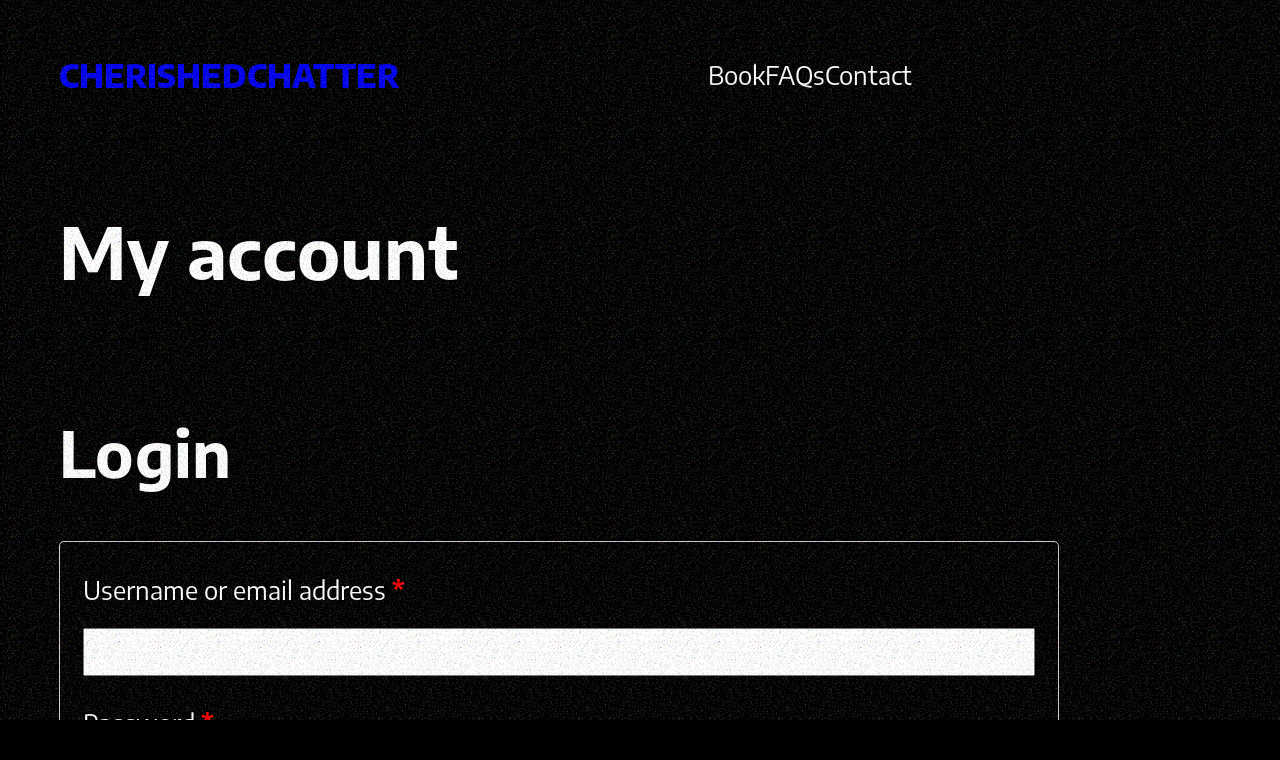

--- FILE ---
content_type: text/css
request_url: https://cherishedchatter.com.au/wp-content/uploads/eb-style/eb-style-edit-site.min.css?ver=062e31d4df
body_size: -156
content:
/* eb-typing-text-6qgmyvt Starts */ .eb-typed-wrapper.eb-typing-text-6qgmyvt { text-align: left; transition: background 0.5s, border 0.5s, border-radius 0.5s, box-shadow 0.5s ; } .eb-typed-wrapper.eb-typing-text-6qgmyvt:before { z-index: -11; } .eb-typing-text-6qgmyvt .eb-typed-prefix{ font-size: 22px; font-weight: 600; color: #000000; } .eb-typing-text-6qgmyvt .eb-typed-suffix{ font-size: 22px; font-weight: 600; color: #000000; } .eb-typing-text-6qgmyvt .eb-typed-text,.eb-typing-text-6qgmyvt .eb-typed-view,.eb-typing-text-6qgmyvt .typed-cursor{ font-size: 22px; font-weight: 600; color: rgba(210,183,56,1); } .wp-admin .eb-parent-eb-typing-text-6qgmyvt { display: block; opacity: 1; } .eb-parent-eb-typing-text-6qgmyvt { display: block; }  @media(max-width: 1024px){ .editor-styles-wrapper.wp-embed-responsive .eb-parent-eb-typing-text-6qgmyvt { display: block; opacity: 1; } .eb-parent-eb-typing-text-6qgmyvt { display: block; } } @media(max-width: 767px){ .editor-styles-wrapper.wp-embed-responsive .eb-parent-eb-typing-text-6qgmyvt { display: block; opacity: 1; } .eb-parent-eb-typing-text-6qgmyvt { display: block; } }/* =eb-typing-text-6qgmyvt= Ends */

--- FILE ---
content_type: application/x-javascript
request_url: https://cherishedchatter.com.au/wp-content/plugins/woo-checkout-regsiter-field-editor/assets/js/checkout.js?ver=7.5.0
body_size: -164
content:
jQuery(document).ready(function($) {

	// Frontend Chosen selects
	if ( $().select2 ) {
		$( 'select.checkout_chosen_select:not(.old_chosen), .form-row .select:not(.old_chosen)' ).filter( ':not(.enhanced)' ).each( function() {
			$( this ).select2( {
				minimumResultsForSearch: 10,
				allowClear:  true,
				placeholder: $( this ).data( 'placeholder' )
			} ).addClass( 'enhanced' );
		});
	}

	$( '.checkout-date-picker' ).datepicker({
		numberOfMonths: 1,
		showButtonPanel: true,
		changeMonth: true,
      	changeYear: true,
		yearRange: "-100:+1"
	});




});